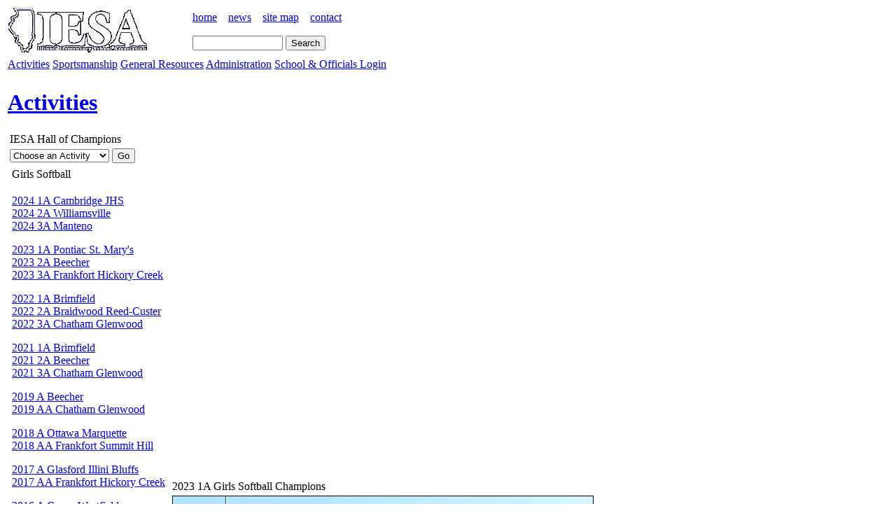

--- FILE ---
content_type: text/html
request_url: https://www.iesa.org/activities/photos.asp?PhotoID=1746&ActivityCode=GSB
body_size: 4175
content:


<?xml version="1.0" encoding="UTF-8"?> 
<!DOCTYPE html PUBLIC "-//W3C//DTD XHTML 1.1//EN" "http://www.w3.org/TR/xhtml11/DTD/xhtml11.dtd"> 
<html xmlns="http://www.w3.org/1999/xhtml" xml:lang="en" > 
<head>
<title>IESA State Champion Photo Album</title>


<meta name="ROBOTS" content="ALL">
<meta http-equiv="Content-Type" content="text/html; charset=UTF-8" />
	
<link rel="StyleSheet" type="text/css" href="/webmaster/css/IESA_default.css">
<link rel="StyleSheet" type="text/css" href="/webmaster/css/IESA_shell.css">
<link rel="StyleSheet" type="text/css" href="/webmaster/css/IESA_main.css">

<link rel="icon" href="/favicon.ico" type="image/x-icon">
<link rel="shortcut icon" href="/favicon.ico" type="image/x-icon">

<script type='text/JavaScript' src='/webmaster/javascript/exmenu.js'></script>

</head>

<body>

<div id="PageBG">

<div id="BodyBG">

<div id="PageHeaderBG">

	<table id="PageHeaderTable">
	<tr>
	<td rowspan=2><a href="http://www.iesa.org" target="_top"><img src="/images/format/IESA.gif" width="200" height="64" alt="Illinois Elementary School Association" border="0"/></a></td>
	<td id="PageHeaderLinksTop">
		<a href="/">home</a>&nbsp;&nbsp;&nbsp;
		<a href="/news/">news</a>&nbsp;&nbsp;&nbsp;
		<a href="/resources/sitemap.asp">site map</a>&nbsp;&nbsp;&nbsp;
		<a href="/resources/contact.asp">contact</a>
	</td>
	</tr>

	<tr>
	<td id="PageHeaderLinksSearch">
		<form method="GET" action="http://www.google.com/search">
			<input type="text" name="q" size="14" maxlength="255" value="">
			<input type="submit" name="btnG" class="SearchFormButton" value="Search" /> 
			<input type="hidden" name="domains" value="iesa.org">
			<input type="hidden" name="sitesearch" value="iesa.org">
		</form>
	</td>
	</tr>

	<tr>
	<td id="PageHeaderLinksMain" colspan=2>
		<a href="/activities/" class="PageHeaderLinksMain1">Activities</a>
		<a href="/sportsmanship/" class="PageHeaderLinksMain1">Sportsmanship</a>
		<a href="/resources/" class="PageHeaderLinksMain1">General Resources</a>
		<a href="/administration/" class="PageHeaderLinksMain1">Administration</a>
		<a href="https://www.iesa.org/login/" class="PageHeaderLinksMain2"><nobr>School & Officials Login</nobr></a>
	</td>
	</tr>
	</table>

</div>

<table id="PageBodyTable">
<tr>
<td id="PageBodyCellNoMenu">


<h1><a class="CategoryLink" href="/activities/">Activities</a></h1>

<form name='main' action='/activities/photos.asp' method='Post'>

<table class='Data' align='center'>

<tr>
<td class='TableTitle' colspan='2'>IESA Hall of Champions
</td>
</tr>

<tr>
<td class='Submit-R' colspan='2'><select name='ActivityCode'>
<option value=''>Choose an Activity</option>
<option value='BBB'>Baseball, Boys</option>
<option value='BBK'>Basketball, Boys</option>
<option value='GBK'>Basketball, Girls</option>
<option value='BBO'>Bowling, Boys</option>
<option value='GBO'>Bowling, Girls</option>
<option value='CHR'>Cheerleading</option>
<option value='CHS'>Chess</option>
<option value='BCC'>Cross-Country, Boys</option>
<option value='GCC'>Cross-Country, Girls</option>
<option value='BGO'>Golf, Boys</option>
<option value='GGO'>Golf, Girls</option>
<option value='SCA'>Scholar Attitude</option>
<option value='SCB'>Scholastic Bowl</option>
<option value='GSB'>Softball, Girls</option>
<option value='BTR'>Track & Field, Boys</option>
<option value='GTR'>Track & Field, Girls</option>
<option value='GVB'>Volleyball, Girls</option>
<option value='BWR'>Wrestling, Boys</option>
<option value='GWR'>Wrestling, Girls</option>
</select>
<input type='submit' name='Submit' value='Go'>
</td>
</tr>

<tr>
<td class=''>
<table class='Data' align='center'>

<tr>
<td class='TableSubtitle'>Girls Softball
</td>
</tr>

<tr>
<td class='ListData'><p>
</p><p class='PhotoLink'>
<nobr><a href='photos.asp?photoID=1783&ActivityCode=GSB' class='MenuLink'>2024 1A  Cambridge JHS</a></nobr><br>
<nobr><a href='photos.asp?photoID=1784&ActivityCode=GSB' class='MenuLink'>2024 2A  Williamsville</a></nobr><br>
<nobr><a href='photos.asp?photoID=1785&ActivityCode=GSB' class='MenuLink'>2024 3A  Manteno</a></nobr><br>
</p><p class='PhotoLink'>
<nobr><a href='photos.asp?photoID=1746&ActivityCode=GSB' class='MenuLink'>2023 1A  Pontiac St. Mary's</a></nobr><br>
<nobr><a href='photos.asp?photoID=1745&ActivityCode=GSB' class='MenuLink'>2023 2A  Beecher</a></nobr><br>
<nobr><a href='photos.asp?photoID=1744&ActivityCode=GSB' class='MenuLink'>2023 3A  Frankfort Hickory Creek</a></nobr><br>
</p><p class='PhotoLink'>
<nobr><a href='photos.asp?photoID=1696&ActivityCode=GSB' class='MenuLink'>2022 1A  Brimfield</a></nobr><br>
<nobr><a href='photos.asp?photoID=1697&ActivityCode=GSB' class='MenuLink'>2022 2A  Braidwood Reed-Custer</a></nobr><br>
<nobr><a href='photos.asp?photoID=1698&ActivityCode=GSB' class='MenuLink'>2022 3A  Chatham Glenwood</a></nobr><br>
</p><p class='PhotoLink'>
<nobr><a href='photos.asp?photoID=1646&ActivityCode=GSB' class='MenuLink'>2021 1A  Brimfield</a></nobr><br>
<nobr><a href='photos.asp?photoID=1647&ActivityCode=GSB' class='MenuLink'>2021 2A  Beecher</a></nobr><br>
<nobr><a href='photos.asp?photoID=1648&ActivityCode=GSB' class='MenuLink'>2021 3A  Chatham Glenwood</a></nobr><br>
</p><p class='PhotoLink'>
<nobr><a href='photos.asp?photoID=1578&ActivityCode=GSB' class='MenuLink'>2019 A  Beecher</a></nobr><br>
<nobr><a href='photos.asp?photoID=1579&ActivityCode=GSB' class='MenuLink'>2019 AA  Chatham Glenwood</a></nobr><br>
</p><p class='PhotoLink'>
<nobr><a href='photos.asp?photoID=1516&ActivityCode=GSB' class='MenuLink'>2018 A  Ottawa Marquette</a></nobr><br>
<nobr><a href='photos.asp?photoID=1517&ActivityCode=GSB' class='MenuLink'>2018 AA  Frankfort Summit Hill</a></nobr><br>
</p><p class='PhotoLink'>
<nobr><a href='photos.asp?photoID=1448&ActivityCode=GSB' class='MenuLink'>2017 A  Glasford Illini Bluffs</a></nobr><br>
<nobr><a href='photos.asp?photoID=1449&ActivityCode=GSB' class='MenuLink'>2017 AA  Frankfort Hickory Creek</a></nobr><br>
</p><p class='PhotoLink'>
<nobr><a href='photos.asp?photoID=1388&ActivityCode=GSB' class='MenuLink'>2016 A  Casey-Westfield</a></nobr><br>
<nobr><a href='photos.asp?photoID=1389&ActivityCode=GSB' class='MenuLink'>2016 AA  Frankfort Hickory Creek</a></nobr><br>
</p><p class='PhotoLink'>
<nobr><a href='photos.asp?photoID=1296&ActivityCode=GSB' class='MenuLink'>2015 A  Villa Grove</a></nobr><br>
<nobr><a href='photos.asp?photoID=1297&ActivityCode=GSB' class='MenuLink'>2015 AA  Frankfort Hickory Creek</a></nobr><br>
</p><p class='PhotoLink'>
<nobr><a href='photos.asp?photoID=1239&ActivityCode=GSB' class='MenuLink'>2014 A  Pontiac St. Mary's</a></nobr><br>
<nobr><a href='photos.asp?photoID=1240&ActivityCode=GSB' class='MenuLink'>2014 AA  Pleasant Plains</a></nobr><br>
</p><p class='PhotoLink'>
<nobr><a href='photos.asp?photoID=1166&ActivityCode=GSB' class='MenuLink'>2013 A  Casey-Westfield</a></nobr><br>
<nobr><a href='photos.asp?photoID=1167&ActivityCode=GSB' class='MenuLink'>2013 AA  Williamsville</a></nobr><br>
</p><p class='PhotoLink'>
<nobr><a href='photos.asp?photoID=1106&ActivityCode=GSB' class='MenuLink'>2012 A  Buffalo Tri-City</a></nobr><br>
<nobr><a href='photos.asp?photoID=1105&ActivityCode=GSB' class='MenuLink'>2012 AA  East Peoria Central</a></nobr><br>
</p><p class='PhotoLink'>
<nobr><a href='photos.asp?photoID=1056&ActivityCode=GSB' class='MenuLink'>2011 A  Casey-Westfield</a></nobr><br>
<nobr><a href='photos.asp?photoID=1057&ActivityCode=GSB' class='MenuLink'>2011 AA  Lockport Oak Prairie</a></nobr><br>
</p><p class='PhotoLink'>
<nobr><a href='photos.asp?photoID=1004&ActivityCode=GSB' class='MenuLink'>2010 A  Toledo Cumberland</a></nobr><br>
<nobr><a href='photos.asp?photoID=1005&ActivityCode=GSB' class='MenuLink'>2010 AA  Chatham Glenwood</a></nobr><br>
</p><p class='PhotoLink'>
<nobr><a href='photos.asp?photoID=956&ActivityCode=GSB' class='MenuLink'>2009 A  McNabb Putnam County</a></nobr><br>
<nobr><a href='photos.asp?photoID=957&ActivityCode=GSB' class='MenuLink'>2009 AA  Manteno</a></nobr><br>
</p><p class='PhotoLink'>
<nobr><a href='photos.asp?photoID=908&ActivityCode=GSB' class='MenuLink'>2008 A  Lockport Kelvin Grove</a></nobr><br>
<nobr><a href='photos.asp?photoID=909&ActivityCode=GSB' class='MenuLink'>2008 AA  Mattoon</a></nobr><br>
</p><p class='PhotoLink'>
<nobr><a href='photos.asp?photoID=852&ActivityCode=GSB' class='MenuLink'>2007 A  Metamora St. Mary's</a></nobr><br>
<nobr><a href='photos.asp?photoID=853&ActivityCode=GSB' class='MenuLink'>2007 AA  Metamora GS</a></nobr><br>
</p><p class='PhotoLink'>
<nobr><a href='photos.asp?photoID=796&ActivityCode=GSB' class='MenuLink'>2006 A  Beecher</a></nobr><br>
<nobr><a href='photos.asp?photoID=797&ActivityCode=GSB' class='MenuLink'>2006 AA  Edwardsville Lincoln</a></nobr><br>
</p><p class='PhotoLink'>
<nobr><a href='photos.asp?photoID=758&ActivityCode=GSB' class='MenuLink'>2005 A  Streator St. Stephen</a></nobr><br>
<nobr><a href='photos.asp?photoID=759&ActivityCode=GSB' class='MenuLink'>2005 AA  Stanford Olympia</a></nobr><br>
</p><p class='PhotoLink'>
<nobr><a href='photos.asp?photoID=718&ActivityCode=GSB' class='MenuLink'>2004 A  Streator St. Stephen</a></nobr><br>
<nobr><a href='photos.asp?photoID=719&ActivityCode=GSB' class='MenuLink'>2004 AA  Stanford Olympia</a></nobr><br>
</p><p class='PhotoLink'>
<nobr><a href='photos.asp?photoID=683&ActivityCode=GSB' class='MenuLink'>2003 A  Beecher</a></nobr><br>
<nobr><a href='photos.asp?photoID=682&ActivityCode=GSB' class='MenuLink'>2003 AA  Stanford Olympia</a></nobr><br>
</p><p class='PhotoLink'>
<nobr><a href='photos.asp?photoID=584&ActivityCode=GSB' class='MenuLink'>2002 A  Glasford Illini Bluffs</a></nobr><br>
<nobr><a href='photos.asp?photoID=670&ActivityCode=GSB' class='MenuLink'>2002 AA  Chatham Glenwood</a></nobr><br>
</p><p class='PhotoLink'>
<nobr><a href='photos.asp?photoID=585&ActivityCode=GSB' class='MenuLink'>2001 A  Streator Woodland</a></nobr><br>
<nobr><a href='photos.asp?photoID=586&ActivityCode=GSB' class='MenuLink'>2001 AA  Beecher</a></nobr><br>
</p><p class='PhotoLink'>
<nobr><a href='photos.asp?photoID=587&ActivityCode=GSB' class='MenuLink'>2000  Channahon</a></nobr><br>
</p>
</td>
</tr>
</table>
</td>
<td class=''><br><br>

<table class='Data' align='center'>

<tr>
<td class='msg'>2023 1A  Girls Softball Champions
</td>
</tr>

<tr>
<td class='Fill'><img src='/images/champions/GSB/GSB_2023_1A_138958.jpg' border=1 alt='2023 IESA 1A  Girls Softball Champions'><br>
</td>
</tr>

<tr>
<td class='msg'>Pontiac St. Mary's
</td>
</tr>
</table>

<table class='Data' align='center'>

<tr>
<td class='Info-C'><br><a href='https://www.facebook.com/IESA.IL/photos/'>TOURNAMENT PHOTO ALBUMS</a><br><br>
</td>
</tr>
</table>
</td>
</tr>
</table>
</form>

		
</td>
</tr>
</table>


<div id="PageFooterBG">

	<table id="PageFooterTable">
	<tr>
	<td class="PageFooterTitle" colspan=2>IESA PARTNERS & SPONSORS</td>
	</tr>

	<tr>
	<td align=center colspan=2>

		<table>
		<tr>
		<td>
		</td>

		<td>
		</td>
		<td>
		<a href='/eventpro/IESA-EventPro.pdf?x=2/3/2026' target="_blank"><img src="/images/logos/footer/EventPro.jpg" width="180" alt="Event Pro Photography" border="2" vspace=2 /></a>
		</td>
		<td>
		</td>
		<td>
		</td>
		</tr>

		<tr>
		<td>
		<a href="https://coacheducation.humankinetics.com/collections/105" target="_blank"><img src="/images/logos/footer/HumanKinetics.jpg" width="180" alt="Human Kinetics Coach Education Center" border="2" vspace=1 /></a><br>
		<a href="https://www.RoyalPublishing.com" target="_blank"><img src="/images/logos/footer/RoyalPublishing.jpg" width="180" alt="Royal Publishing" border="2" vspace=1 /></a>
		</td>

		<td>
		<a href="https://www.dickssportinggoods.com/" target="_blank"><img src="/images/logos/footer/DSG.jpg" width="180" alt="DICK's Sporting Goods" border="2" vspace=2 /></a>
		</td>
		<td>
		<a href='https://schoolmusiclicense.com/' target="_blank"><img src="/images/logos/footer/SchoolMusicLicense.jpg" width="180" alt="School Music License" border="2" vspace=2 /></a>
		</td>
		<td>
		<a href="https://mikasasports.com/" target="_blank"><img src="/images/logos/footer/Mikasa.jpg" width="180" alt="Mikasa Sports" border="2" vspace=2 /></a><br>
		</td>
		<td>
		<a href="https://www.reinsteinquizbowl.com/" target="_blank"><img src="/images/logos/footer/Reinstein.jpg" width="180" alt="Reinstein Quizbowl" border="2" vspace=2 /></a><br>
		<a href="https://GoFan.co" target="_blank"><img src="/images/logos/footer/GoFan.jpg" width="180" alt="GoFan" border="2" vspace=1 /></a>

		</td>
		</tr>
		<tr>
		<td><a href="https://www.aandmproducts.com" target="_blank"><img src="/images/logos/footer/A&M.png" width="180" alt="A&M Products" border="2" vspace=2 /></a></td>
		<td><a href="https://www.ihsa.org" target="_blank"><img alt="IHSA's March Madness Experience" src="/images/logos/footer/MarchMadnessExperience.jpg" width="180" border="2" vspace=2 /></a></td>
		<td><a href="https://www.glcu.org/" target="_blank"><img alt="Great Lakes Credit Union" src="/images/logos/footer/GreatLakesCU.jpg" width="180" border="2" vspace=2 /></a></td>
		<td><a href="http://www.runwiththelaw.org" target="_blank"><img src="/images/logos/footer/RWTL.jpg" width="180" alt="Run With The Law" border="2" vspace=2 /></a></td>
		<td><a href="https://www.Rawlings.com" target="_blank"><img src="/images/logos/footer/Rawlings.jpg" width="180" alt="Rawlings" border="2" vspace=2 /></a></td>
		</tr>

		<tr>
		<td><a href="https://www.cubbyholeonline.com" target="_blank"><img src="/images/logos/footer/CubbyHole.jpg" width=180 alt="Cubby Hole" border="2" vspace=2 /></a></td>
		<td><a href="https://www.ihsa.org" target="_blank"><img alt="Illinois High School Association" src="/images/logos/footer/ihsa_swoosh.jpg" width="180" border="2" vspace=2 /></a></td>
		<td><a href="https://www.illinoisAD.org" target="_blank"><img src="/images/logos/footer/IADA.jpg" width="180" alt="Illinois Athletic Directors Association" border="2" vspace=2 /></a></td>
		<td><a href="https://www.nfhs.org" target="_blank"><img alt="National Federation of State High School Associations" src="/images/logos/footer/NFHS.jpg" width="180" border="2" vspace=2 /></a></td>
		<td><a href="https://www.nfhslearn.com" target="_blank"><img alt="NFHS Learning Center" src="/images/logos/footer/NFHS_LC.jpg" width="180" border="2" vspace=2 /></a></td>
		</tr>
		
		<tr>
		<td><a href="https://illinoisymcas.org/" target="_blank"><img alt="Illinois Association of YMCAs" src="/images/logos/footer/YDream.jpg" width="180" border="2" vspace=2 /></a></td>
		<td><a href="	https://beacons.ai/illinoisairnationlguard" target="_blank"><img alt="Peoria Air National Guard" src="/images/logos/footer/PeoriaAirNationalGuard.jpg" width="180" border="2" vspace=2 /></a></td>
		<td><a href="	https://www.scheels.com/" target="_blank"><img alt="Scheels" src="/images/logos/footer/Scheels.jpg" width="180" border="2" vspace=2 /></a></td>
		<td><a href="https://www.generationlead.org/" target="_blank"><img alt="Generation Lead" src="/images/logos/footer/GenLead.jpg" width="180" border="2" vspace=2 /></a></td>
		<td><a href="https://sites.google.com/view/quizbowlsystems/home" target="_blank"><img src="/images/logos/footer/QuizBowl2.jpg" width=180 vspace=2 border="2"></a></td>
		</tr>
		
		
		
		
		</table>

	</td>
	</tr>
	
	<tr>
	<td>
		<b>Illinois Elementary School Association</b><br>
		1015 Maple Hill Road, Bloomington, IL 61705<br>
		PH: 309-829-0114<br>
		FAX: 309-829-0625
	</td>
	<td align=center>Contents &copy; 1999-2026 Illinois Elementary School Association</td>
	</tr>
	</table>

</div>

</div>

<p align=center class="Error">If you encounter an <B>error message</B>, please <B><a class="ErrorLink" href="/resources/email.asp?MailRecipient=Webmaster">contact our webmaster</a></B>.<br>
Tell us your school, and be as specific as you can about the problem.<br>
Most helpful would any error information listed as part of the error page.</p>
<br><br>

</div>




</body>
</HTML>
